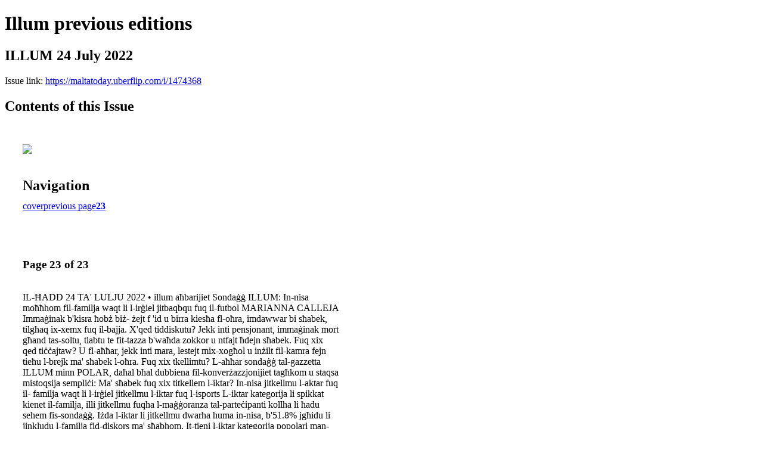

--- FILE ---
content_type: text/html; charset=UTF-8
request_url: https://maltatoday.uberflip.com/i/1474368-illum-24-july-2022/23
body_size: 8965
content:
<!DOCTYPE html PUBLIC "-//W3C//DTD XHTML 1.0 Transitional//EN" "http://www.w3.org/TR/xhtml1/DTD/xhtml1-transitional.dtd">

<html xmlns="http://www.w3.org/1999/xhtml" xml:lang="en" lang="en" xmlns:og="http://ogp.me/ns#" xmlns:fb="https://www.facebook.com/2008/fbml">
    	<head>
                    <link rel="icon" href="" type="image/x-icon"/>
            		<meta charset="utf-8">
				<meta name="description" content="" />
		<meta name="keywords" content="" />
		
		
		<title>Illum previous editions - ILLUM 24 July 2022</title>
		
		<meta itemprop="image" content="https://content.cdntwrk.com/files/aT0xNDc0MzY4JnA9MjMmdj0xJmNtZD12JnNpZz02YzUyZjVmYzYzNWY1MmY4Mzc0YmE2YmQ2NmUzOTYyMQ%253D%253D/-w-450-80.jpg"><meta property="og:image" content="https://content.cdntwrk.com/files/aT0xNDc0MzY4JnA9MjMmdj0xJmNtZD12JnNpZz02YzUyZjVmYzYzNWY1MmY4Mzc0YmE2YmQ2NmUzOTYyMQ%253D%253D/-w-450-80.jpg"/>	</head>

	<body>
	    <h1>Illum previous editions</h1>
<h2>ILLUM 24 July 2022</h2>

<p></p>
<p>Issue link: <a href="https://maltatoday.uberflip.com/i/1474368">https://maltatoday.uberflip.com/i/1474368</a></p>

<h2>Contents of this Issue</h2>
<div style='float:left;clear:none;margin:30px;width:960px;'><div class='issue-img-wrapper'><img id='issue-img-1' src='https://content.cdntwrk.com/files/aT0xNDc0MzY4JnA9MjMmdj0xJmNtZD12JnNpZz02YzUyZjVmYzYzNWY1MmY4Mzc0YmE2YmQ2NmUzOTYyMQ%253D%253D/-w-450-80.jpg'/></div><h2 style="clear:both;padding-top:20px;margin-bottom:12px;text-align:left">Navigation</h2><div class='btn-group' id='navigation'><a class="btn" title="Illum previous editions - ILLUM 24 July 2022 page 0 " href="https://maltatoday.uberflip.com/i/1474368">cover</a><a rel="prev" class="btn" title="Illum previous editions - ILLUM 24 July 2022 page 22" href="https://maltatoday.uberflip.com/i/1474368/22">previous page</a><a class='btn active' href='#'><strong>23</strong></a></div></div><div style='float:left;clear:none;text-align:left;margin:30px;width:550px'><h3> Page 23 of 23</h3><p><div style="max-height:300px;overflow-x:hidden;margin-bottom:30px;padding-right:20px;"><p>IL-ĦADD 24 TA' LULJU 2022 • illum
aħbarijiet

Sondaġġ ILLUM: In-nisa moħħhom fil-familja

waqt li l-irġiel jitbaqbqu fuq il-futbol

MARIANNA CALLEJA
Immaġinak b'kisra ħobż biż-
żejt f 'id u birra kiesħa fl-oħra,
imdawwar bi sħabek, tilgħaq
ix-xemx fuq il-bajja. X'qed
tiddiskutu? Jekk inti pensjonant,
immaġinak mort għand tas-soltu,
tlabtu te fit-tazza b'waħda zokkor
u ntfajt ħdejn sħabek. Fuq xix qed
tiċċajtaw? U fl-aħħar, jekk inti
mara, lestejt mix-xogħol u inżilt
fil-kamra fejn tieħu l-brejk ma'
sħabek l-oħra. Fuq xix tkellimtu?
L-aħħar sondaġġ tal-gazzetta
ILLUM minn POLAR, daħal bħal
dubbiena fil-konverżazzjonijiet
tagħkom u staqsa mistoqsija
sempliċi: Ma' sħabek fuq xix
titkellem l-iktar?
In-nisa jitkellmu l-aktar fuq il-
familja waqt li l-irġiel jitkellmu
l-iktar fuq l-isports
L-iktar kategorija li spikkat
kienet il-familja, illi jitkellmu fuqha
l-maġġoranza tal-parteċipanti
kollha li ħadu sehem fis-sondaġġ.
Iżda l-iktar li jitkellmu dwarha
huma in-nisa, b'51.8% jgħidu li
jinkludu l-familja fid-diskors ma'
sħabhom.
It-tieni l-iktar kategorija popolari
man-nisa kienet is-safar, b'9%
jgħidu li semmew is-safar ma'
sħabhom filwaqt li 7.4% qalu li
jitkellmu aktar fuq ix-xogħol.
L-inqas suġġett li jitkellmu fuqu
n-nisa huwa l-politika (0.9%), u
warajh l-isports (1.3%).
Dawn iż-żewġ kategoriji, kemm
l-isport u anke l-politika però
jinżlu għasel mal-irġiel. Bl-isports
jiddomina d-diskussjoni b'18.4%
u l-politika tiddomina 15.3% tal-
konverżazzjonijiet l-oħra.
Hu interessanti kif 11.8% tal-
irġiel biss qalu li jitkellmu dwar
il-familja. Dan jagħmel l-irġiel,

l-inqas parteċipanti li jitkellmu fuq
il-familja mhux bejn is-sessi biss,
iżda bejn il-parteċipanti kollha.
Darbtejn insiru tfal! Il-
pensjonanti u persuni taħt il-35
sena l-iktar li jiċċajtaw
Filwaqt li ċ-ċifri juru li l-irġiel
jiċċajtaw aktar min-nisa, juru wkoll
li l-aktar li jiċċajtaw huma nies
pensjonanti u persuni taħt l-età tal-
35 sena.
L-inqas li jiċċajtaw huma nies
bejn l-51 sena u l-64, bl-ebda
parteċipant f 'din il-kategorija ma
jgħid li jsemmi ċ-ċajt ma' sħabu.
Din il-kategorija però tispikka fejn
tidħol il-politika. B'13.2% jammettu
li l-politika jitkellmu b'mod
frekwenti fuqha, biż-żgħażagħ
isegwu warajhom (10.3%).
Iż-żgħażagħ mid-dehra jitkellmu
fuq pjuttost suġġetti varji għax
jispikkaw ukoll f 'kategoriji bħax-
xogħol (14.4%) u s-safar (9.8%) li
wkoll kellhom persentaġġi għolja
rispettivament.
Bħal ma kien mistenni, l-inqas
persuni li jitkellmu dwar ix-xogħol
huma l-pensjonanti li minflok
idawwru d-diskors fuq il-familja.
37.5% tal-pensjonanti jgħidu li
jitkellmu l-aktar fuq il-familja
filwaqt li l-ebda pensjonant li
pparteċipa fis-sondaġġ ma wieġeb li
jitkellem fuq ix-xogħol
Għal-kuntrarju tal-pensjonanti,
persuni ta' etajiet bejn s-36 u l-50
sena huma l-aktar nies li jitkellmu
dwar ix-xogħol (16.8%) iżda xorta
ma kinux fost l-inqas li jitkellmu
dwar familja (29.2%) għax l-inqas
kienu iż-żgħażagħ (17%).
Ta' Ħaż Żebbuġ, is-Siġġiewi,
ir-Rabat u Ħad Dingli l-iktar li
jitkellmu fuq politika
Il-lokalitajiet fil-Majjistral ta'
Malta, li huwa magħmul minn

Ħ'Attard, Ħal Balzan, Ħad-Dingli,
L-Iklin, Ħal Lija, L-Imdina,
L-Imtarfa, Ir-Rabat, Is-Siġġiewi u
Ħaż-Żebbuġ, huma l-iktar persuni
li jitkellmu dwar il-politika (17%).
Warajhom insibu lil Għawdxin,
b'11.4% jgħidu li jitkellmu l-aktar
fuq il-politika ma' sħabhom.
Tal-Majjistral u l-Għawdxin
jgħidu wkoll li ma jitkellmux
fuq ċajt ma' sħabhom, bl-ebda
parteċipant minn dawn l-akkwati,
kif ukoll mit-Tramuntana ta' Malta,
ma jgħid li jiċċajta ma' sħabu.
Għal kuntrarju ta' dan, lokalitajiet
fiċ-ċentru ta' Malta inkluż il-
Karkariżi, il-Qriema u l-Vendriżi,
moħħhom fiċ-ċajt. Dawn il-
lokalitajiet kellhom l-ogħla ċifra,
b'3.1% jgħidu li ma' sħabhom
iħobbu jiċċajtaw wisq.
Tal-Majjistral jispikkaw ukoll
f 'kategoriji bħall-familja (39%) u
safar, bl-ogħla ċifra, dik ta' 17%.
Persuni li gradwaw l-iktar li
jitkellmu fuq ix-xogħol u l-inqas
li jitkellmu fuq il-familja
Kif għidna qabel, il-familja hija
suġġett popolari wisq ħlief mal-
irġiel, iżda flimkien magħhom
hemm il-persuni b'edukazzjoni
terzjarja, jiġifieri dawk li ggradwaw
(15.1%).
Minflok, mid-dehra, iħobbu
jitkellmu aktar fuq ix-xogħol,
b'waħda mill-ogħla ċifri, dik ta'
17.8%.
L-opposti tagħhom, kienu dawk
li waqqfu l-iskola sal-primarja, li
b'waħda mill-ogħli ċifri fl-istess
kategorija (48.1%), turi li jħobbu
jitkellmu l-iktar fuq il-familja.
Persuni li ma komplewx l-iskola
wara l-primarja ma jħobbux
jitkellmu wkoll dwar is-safar,
b'0.8% biss jgħidu li jitkellmu dwar
dan, l-iktar ċifra baxxa fl-istess
kategorija.

Min-naħa l-oħra l-parteċipanti
li lestew edukazzjoni sekondarja,
l-iktar li jħobbu jitkellmu dwar il-
politika u l-familja ma' sħabhom.
Magħhom insibu dawk li lestew il-
post sekondarja li kellhom l-iktar
bilanċ fost is-suġġetti, bl-iktar
interess tagħhom ikun fl-isports.
In-Nazzjonalisti fost dawk bl-
iktar interess fil-Politika...
Votanti li fl-aħħar elezzjoni
vvutaw lil Partit Nazzjonalista
(11.8%) jitkellmu aktar fuq il-
Politika ma' sħabhom milli dawk li
vvotaw lill-Partit Laburista (5.8%).
Is-suġġett tal-politika mhux

popolari mal-persuni li fl-aħħar
elezzjoni ma vvutawx, iżda bi it
inqas mill-Laburisti (5.6%).
Persuni li ma vvutawx fl-
elezzjoni ġenerali, minflok jagħżlu
li jitkellmu dwar ix-xogħol ma'
sħabhom, b'20% jgħidu li jagħmlu
dan. Is-sondaġġ juri li l-istess nies
iħobbu jiċċajtaw l-iktar wkoll iżda
huma fost l-inqas li jitkellmu fuq
familja u l-isport.
L-isport huwa l-iktar suġett
popolari mal-votanti taż-żewġ
partiti, b'11.9% tal-Laburisti jgħidu
li jitkellmu fuq l-isport mas-
sħabhom u 12% tan-Nazzjonalisti
jgħidu li jagħmlu l-istess.

Il-familja tibqa'
l-iktar importanti
għall-Maltin, hekk kif
il-maġġoranza tal-
parteċipanti f'sondaġġ
iwieġbu li jitkellmu
frekwentament fuqha,
iżda warajha insibu
l-isport u l-politika
tibqa' l-iktar popolari
mal-irġiel</p></div><h2>Articles in this issue</h2><div style="max-height:200px;overflow-x:hidden;margin-bottom:30px;padding-right:20px;"><ul class='nav'>		<li><a href="https://maltatoday.uberflip.com/i/1474368/0" title="Read article: 1-5 ILLUM miller">1-5 ILLUM miller</a></li>
			<li><a href="https://maltatoday.uberflip.com/i/1474368/5" title="Read article: 6-11 ILLUM miller">6-11 ILLUM miller</a></li>
			<li><a href="https://maltatoday.uberflip.com/i/1474368/11" title="Read article: 12-19 ILLUM miller">12-19 ILLUM miller</a></li>
			<li><a href="https://maltatoday.uberflip.com/i/1474368/19" title="Read article: 20-24 ILLUM miller">20-24 ILLUM miller</a></li>
	</ul></div><h2>Archives of this issue</h2><a href='https://maltatoday.uberflip.com/read/archives/i/80865/1474368'>view archives of Illum previous editions - ILLUM 24 July 2022</a></div><div class='clr'></div>	</body>
</html>
